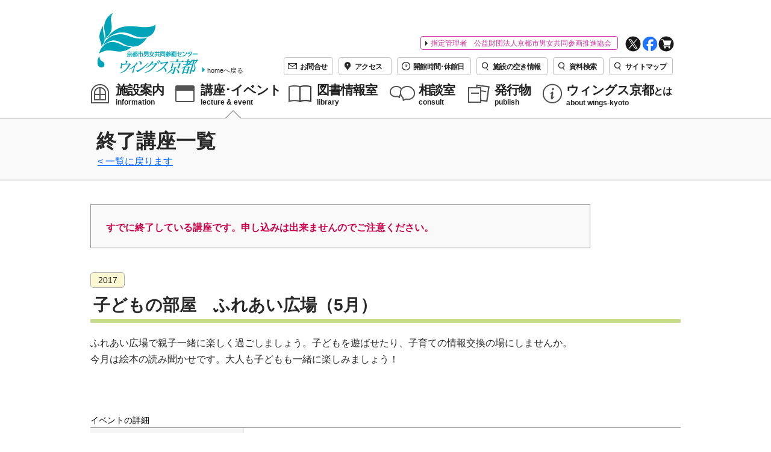

--- FILE ---
content_type: text/html; charset=utf-8
request_url: https://www.wings-kyoto.jp/event/report-all/tpfureai1705.html
body_size: 6198
content:

    
  


    
  

<!DOCTYPE html>
<html lang="ja" class="js">
<head>
<!-- Google tag (gtag.js) -->
<script async src="https://www.googletagmanager.com/gtag/js?id=G-4CVC76JXYC"></script>
<script>
  window.dataLayer = window.dataLayer || [];
  function gtag(){dataLayer.push(arguments);}
  gtag('js', new Date());
  gtag('config', 'G-4CVC76JXYC');
</script>
<!-- Global site tag (gtag.js) - Google Analytics -->
<script async src="https://www.googletagmanager.com/gtag/js?id=UA-11691588-1"></script>
<script>
  window.dataLayer = window.dataLayer || [];
  function gtag(){dataLayer.push(arguments);}
  gtag('js', new Date());

  gtag('config', 'UA-11691588-1');
</script>

<meta charset="UTF-8">
<meta name="viewport" content="width=device-width"> 
<title>子どもの部屋　ふれあい広場（5月） | 講座・イベント | 京都市男女共同参画センター ウィングス京都</title> 
<meta name="format-detection" content="telephone=no">
<meta http-equiv="X-UA-Compatible" content="IE=Edge">
<meta name="ROBOTS" content="follow,index" />
<meta name="Author" content="Wings Kyoto" />
<meta name="copyright" content="Wings Kyoto" />
<link rel="shortcut icon" href="/design-new/img/favicon.ico">
<link rel="alternate" type="application/atom+xml" title="Atom" href="/atom.xml" />
<link rel="EditURI" type="application/rsd+xml" title="RSD" href="/rsd.xml" />
<link rel="alternate" type="application/rss+xml" title="sitemap" href="/sitemap.xml" />

<link rel="stylesheet" type="text/css" media="all" href="/design-new/css/base-n.css?date=20260115">
<link rel="stylesheet" type="text/css" media="all" href="/design-new/navigation/navigation.css">
<link rel="stylesheet" type="text/css" media="all" href="/design-new/css/base_add-n.css">


<script src="//code.jquery.com/jquery-1.11.0.min.js"></script>
<script src="//code.jquery.com/jquery-migrate-1.2.1.min.js"></script>
<script src="/design-new/js/wings-kyoto.js"></script>


<meta property="og:url"         content="https://www.wings-kyoto.jp/event/report-all/tpfureai1705.html" />
<meta property="og:type"        content="website" />
<meta property="og:title"       content="子どもの部屋　ふれあい広場（5月） | 京都市男女共同参画センター ウィングス京都" />
<meta property="og:description" content="ふれあい広場で親子一緒に楽しく過ごしましょう。子どもを遊ばせたり、子育ての情報交..." />
<meta property="og:image"       content="https://www.wings-kyoto.jp/design-new/img/global/site-title.png" />
<meta name="google-site-verification" content="NP7t1-9tdtfJugN-qeW9RwB5Ju82bQJWH7xFBCf5Rb0" />


</head>
<body id="wings-kyoto" class="lecture_event event pc">

	<div id="page-top">
		<div id="page-frame">
            <header id="global-header">
            	<div>
                    <div class="logo-area">
            		<p id="site-title-p"><a href="/"><img src="/design-new/img/global/site-title.png" alt="京都市男女共同参画センター ウィングス京都">
                        <span class="backhome"><img src="/design-new/img/global/nav-arrow-b.png" alt=""><span>homeへ戻る</span></span></a></p>
                        <p id="site-title-sp-p"><a href="/"><img src="/design-new//img/global/site-title_m.png" alt="京都市男女共同参画センター ウィングス京都"><span class="nav-to_home-sp">home</span></a></p>
                    </div>
                    <button id="nav-toggle"><img src="/design-new/img/global/menu-open.svg" width="44" height="44" class="open-button" alt="メニューを開く"><img src="/design-new/img/global/menu-close.svg" width="44" height="44" class="close-button" alt="メニューを閉じる"><span class="open-text">メニュー</span><span class="close-text">閉じる</span></button>
                    
				<div class="navigation">
                    
                            
	<div id="sub-nav">
						   <!-- ピックアップ-->
						   <p class="association"><a href="/association/">指定管理者　公益財団法人京都市男女共同参画推進協会</a></p>
						   <ul>
							   <li class="twitter"><a href="https://twitter.com/wings_kyoto" target="_blank"><img src="/design-new/img/global/nav-tw.png" alt="Twitter"></a></li>
							   <li class="facebook"><a href="https://www.facebook.com/wingskyoto" target="_blank"><img src="/design-new/img/global/nav-fb.png" alt="Facebook"></a></li>
							   <li class="store"><a href="https://wingsonline.stores.jp" target="_blank"><img src="/design-new/img/global/nav-cart.png" alt="Online store"></a></li>
							   <li class="contact"><a href="https://form.wings-kyoto.jp/contact/"><img src="/design-new/img/global/mail.png" alt=""><span>お問合せ</span></a></li>
							   <li class="access"><a href="/about-wings/access/"><img src="/design-new/img/global/access.png" alt=""><span>アクセス</span></a></li>
							   <li class="time"><a href="/about-wings/time/"><img src="/design-new/img/global/time.png" alt=""><span>開館時間･休館日</span></a></li>
							   <li class="reservation"><a href="https://www.wings-kyoto.jp/yoyaku/"><img src="/design-new//img/global/seach.png" alt=""><span>施設の空き情報</span></a></li>
							   <li class="document"><a href="https://www.lics-saas.nexs-service.jp/wings-kyoto/webopac/index.do"><img src="/design-new//img/global/seach.png" alt=""><span>資料検索</span></a></li>
							   <li class="sitemap"><a href="/sitemap.html"><img src="/design-new/img/global/seach.png" alt=""><span>サイトマップ</span></a></li>
   
							</ul>                        
					   </div> 
   
   
					   <nav id="global-nav">
						   <p class="title"><span class="m-bold">ページ一覧</span></p>
   <div id="masthead">
   <div class="navigation-top">
   <div class="main-navigation" role="navigation" aria-label="トップメニュー">
   <!-- <button class="menu-toggle" aria-controls="top-menu" aria-expanded="false">
   <span class="icon icon-bars" aria-hidden="true">＝</span>
   <span class="icon icon-close" aria-hidden="true">×</span>
   メニュー	</button>  -->
   
   <div class="menu-head_navi-container">
   <ul class="menu categories">
   <li class="menu-item menu-item-has-children information category"><img src="/design-new/img/global/n-information.png" alt=""><a href="/info/info-all/"><p><span>施設案内</span><span lang="en">information</span></p></a>
	   <ul class="sub-menu">
	   <li class="menu-item"><a href="/info/info-all/">施設の内容</a></li>
	   <li class="menu-item"><a href="/info/co-01/">利用料金表</a></li>
	   <li class="menu-item"><a href="/info/info-apply/">申込方法・空き状況</a></li>
	   <li class="menu-item"><a href="/info/wi-fi/">Wi-Fiの利用</a></li>
	   <li class="menu-item"><a href="/info/barrier-free/">館内のバリアフリーについて</a></li>
	   <li class="menu-item"><a href="/info/faq/">よくある質問</a></li>
	   </ul>
   </li>
   
   
   <li class="menu-item menu-item-has-children lecture_event category"><img src="/design-new/img/global/n-lecture_event.png" alt=""><a href="/event/event-all/"><p><span>講座･イベント</span><span lang="en">lecture & event</span></p></a>
	   <ul class="sub-menu">
	   <li class="menu-item"><a href="/event/event-all/">講座・イベント</a></li>
	   <li class="menu-item"><a href="/event/apply/">申込方法</a></li>
	   <li class="menu-item"><a href="/event/report-all/">終了講座</a></li>
	   </ul>
   </li>
   <li class="menu-item menu-item-has-children library category"><img src="/design-new/img/global/n-library.png" alt=""><a href="/library/01us-01use/"><p><span>図書情報室</span><span lang="en">library</span></p></a>
	   <ul class="sub-menu">
	   <li class="menu-item"><a href="/library/01us-01use/">ご利用について</a></li>
	   <li class="menu-item"><a href="/library/02newbooks-review/">おすすめの図書</a></li>
	   <li class="menu-item"><a href="/library/cat/">インターネットサービス</a></li>
	   </ul>
   </li>
   <li class="menu-item menu-item-has-children consult category"><img src="/design-new/img/global/n-consult.png" alt=""><a href="/consult/use/"><p><span>相談室</span><span lang="en">consult</span></p></a>
	   <ul class="sub-menu">
	   <li class="menu-item"><a href="/consult/use/">ご利用について</a></li>
	   <li class="menu-item"><a href="/consult/for-woman/">女性のための相談</a></li>
	   <li class="menu-item"><a href="/consult/for-man/">男性のための相談</a></li>
	   <li class="menu-item"><a href="/consult/complain/">苦情・要望等処理制度</a></li>
	   <li class="menu-item"><a href="/tsunagari/">つながる相談室</a></li>
	   </ul>
   </li>
   <li class="menu-item menu-item-has-children publish category"><img src="/design-new/img/global/n-library-10.png" alt=""><a href="/publish/report/"><p><span>発行物</span><span lang="en">publish</span></p></a>
	   <ul class="sub-menu">
	   <li class="menu-item"><a href="/publish/report/">男女共同参画通信</a></li>
	   <li class="menu-item"><a href="/publish/bousai/">きょうとみんなの防災カード</a></li>
       <li class="menu-item"><a href="/publish/info/">ＫＹＯＴＯわたしの防災ノート</a></li>
       <li class="menu-item"><a href="/publish/research/">調査報告</a></li>
   </ul></li>
   <li class="menu-item menu-item-has-children about category"><img src="/design-new/img/global/n-about.png" alt=""><a href="/about-wings/outline/"><p><span>ウィングス京都<span class="f_s">とは</span></span><span lang="en">about wings-kyoto</span></p></a>
	   <ul class="sub-menu">
	   <li class="menu-item"><a href="/about-wings/outline/">概略</a></li>
	   <li class="menu-item"><a href="/about-wings/work/">事業内容</a></li>
	   <li><a href="/about-wings/access/">アクセス</a></li>
	   <li><a href="/about-wings/time/">開館時間</a></li>
   </ul>
   </li>
   </ul></div>
	   </div><!-- #site-navigation -->
			   </div><!-- .navigation-top -->
			   
				<div id="sub-nav-sp">
						   <p class="title"><span class="m-bold">ピックアップ</span></p>
						   <ul>
							   <li class="twitter"><a href="https://twitter.com/wings_kyoto" target="_blank">Twitter</a></li>
							   <li class="facebook"><a href="https://www.facebook.com/wingskyoto" target="_blank">Facebook</a></li>
							   <li class="Stores"><a href="https://wingsonline.stores.jp" target="_blank">Online store</a></li>
							   <li class="contact"><a href="https://form.wings-kyoto.jp/contact/">お問合せ</a></li>
							   <li class="access"><a href="/about-wings/access/">アクセス</a></li>
							   <li class="time"><a href="/about-wings/time/">開館時間･休館日</a></li>
							   <li class="reservation"><a href="https://www.wings-kyoto.jp/yoyaku/">施設の空き情報</a></li>
							   <li class="document"><a href="https://www.lics-saas.nexs-service.jp/wings-kyoto/webopac/index.do">資料検索</a></li>
							   <li class="sitemap"><a href="/sitemap.html">サイトマップ</a></li>
   
							</ul>                        
					   </div> 
   
		   
	   </div><!-- #masthead -->
   </nav>
   
					   <div id="sub-nav-footer">
						   <p class="title"><span class="m-bold">その他</span></p>
						   <ul>
							   <li class="association"><a href="/association/">(公財)京都市男女共同参画推進協会</a></li>
							   <li class="topics"><a href="/topics/">お知らせTOPICS一覧</a></li>
							   <li class="colabo"><a href="/w-seminor/">研修・講師派遣</a></li>
							   <li class="w-seminor"><a href="/colabo/">協働事業</a></li>
							   <li class="mailmag"><a href="/mailmag/">メールマガジン</a></li>
							   <li class="donation"><a href="/donation/">寄付のお願い</a></li>
						   </ul>
					   </div>
   
   
   <p class="btn btn-menu"><a href="#page-top">メニューを閉じる</a></p>
   
					   </div><!-- .navigation -->
   
            	</div>
            </header><!-- .global-header -->


    
  

  
  

<script>
$(document).ready(function(){
    $(this).find(".icn-new").hide();
    var pass = -1 * 24 * 14;
    var currentDate = new Date(); 
    var elm = $(".event-article article");
    elm.each(function(i) {
        buf = $(this).find(".sysdate").html();
        dt = buf.split(".");
        entryDate = new Date(dt[0], dt[1]-1, dt[2]); 
        now = (entryDate.getTime() - currentDate.getTime())/(60*60*1000); 
        now = Math.ceil(now);
        if(now >= pass){
            $(this).find(".icn-new").show();
        }   
    }); 
});
</script>




			<main id="page-body" class="report-all">
				<div id="category-title"><div class="inner">
					<h1 class="page-title">終了講座一覧</h1>
					<p class="link link-bk"><a href="/event/report-all">一覧に戻ります</a></p>
				</div></div>
				<div class="content event-article articles"><div class="inner"><!-- .content にページ特有class追加 -->
					<article>
						<div>
                    					<div class="notice-message">
						<p class="need"><strong>すでに終了している講座です。申し込みは出来ませんのでご注意ください。</strong></p>
					</div>
                    

							<p class="meta">
                            <span style="display:none;" class="sysdate">2017.04.01</span>
                            <span class="icn icn-new">New</span>

                            
                                                        
                                                        </p><!-- 適宜アイコン表示 -->
							<h2 class="eventyear-T">2017</h2>
							<p class="entry-T-h1">子どもの部屋　ふれあい広場（5月）</p><!-- タイトル -->
							<!-- 見た目をわかりやすくするため、一旦画像を置いています。適切な設定に変更してください。 -->
						</div>

						<div class="lead block"><!-- リード -->
							<div class="block-inner">
							<div class="event-entry">
							<p>ふれあい広場で親子一緒に楽しく過ごしましょう。子どもを遊ばせたり、子育ての情報交換の場にしませんか。<br />
今月は絵本の読み聞かせです。大人も子どもも一緒に楽しみましょう！</p>
                            </div><!-- .event-entry -->
							</div><!-- .block-inner -->
						</div><!-- .lead -->
						
						<div class="separator"><hr /></div>
						
						<div class="overview block">
							<div class="block-inner">
								<table>
                                <caption>イベントの詳細</caption>
																		<tr class="date">
										<th><span class="mojiake-1">日時</span></th>
										<td><p>5月21日　日曜日　10：00～11：30</p></td><!-- 講座 日時（詳細用）-->
									</tr>
                                                                        																																				<tr class="target">
										<th><span class="mojiake-1">対象</span></th>
										<td><p>乳幼児とその保護者13組</p></td>
									</tr>
																																				<tr class="price">
										<th>受講料</th>
										<td><p>無料</p></td>
									</tr>
                                                                        
                                    
                                                                        
									                                </table>
                                
                                                                                                
								
							</div><!-- .block-inner -->
						</div><!-- .overview -->


						<div class="separator"><hr /></div>
						
						<div class="apply block">
							<div class="block-inner">
								<div class="column">

                                

                                                                
								</div>
							</div><!-- .block-inner -->
						</div>
					</article>
				</div></div>
			</main><!-- #page-body -->
			

    
  

<footer id="global-footer">
				<div id="sitemap">
    <div class="inner">
         <div class="f_header">
            <h2><a href="/">京都市男女共同参画センター ウィングス京都</a></h2>
            <p class="association"><a href="/association/">指定管理者　公益財団法人京都市男女共同参画推進協会</a></p>
         </div>
        <div class="columns">
            <div class="column-box">
             <ul class="category-links-pr">
                <li class="information category"><a href="/info/info-all/">施設案内</a>
                <ul class="category-links">
                					
										<li><a href="/info/info-all/">施設の内容</a></li>
					                					
										<li><a href="/info/co-01/">利用料金表</a></li>
					                					
										<li><a href="/info/info-apply/">申込方法・空き状況</a></li>
					                					
					                					
					                					
										<li><a href="/info/wi-fi/">Wi-Fiの利用</a></li>
					                					
										<li><a href="/info/barrier-free/">バリアフリーについて</a></li>
					                					
										<li><a href="/info/faq/">よくある質問</a></li>
					                                </ul></li>
                
                <li class="lecture_event-f category"><a href="/event/event-all/">講座・イベント</a>
                <ul class="category-links">
                					
										<li><a href="/event/event-all/">講座・イベント</a></li>
					                					
										<li><a href="/event/apply/">申込方法</a></li>
					                					
										<li><a href="/event/report-all/">終了講座</a></li>
					                                </ul></li>
            
                <li class="library category"><a href="/library/01us-01use/">図書情報室</a>
                <ul class="category-links">
                					
										<li><a href="/library/01us-01use/">ご利用について</a></li>
					                					
										<li><a href="/library/02newbooks-review/">おすすめの図書</a></li>
					                					
										<li><a href="/library/cat/">インターネットサービス</a></li>
					                                </ul></li>
            
                <li class="consult category"><a href="/consult/use/">相談室</a>
                <ul class="category-links">
                					
										<li><a href="/consult/use/">ご利用について</a></li>
					                					
										<li><a href="/consult/for-woman/">女性のための相談</a></li>
					                					
										<li><a href="/consult/for-man/">男性のための相談</a></li>
					                					
										<li><a href="/consult/complain/">苦情・要望等処理制度</a></li>
					                                </ul></li>

                <li class="publish category"><a href="/publish/report/">発行物</a>
                <ul class="category-links">
                					
										<li><a href="/publish/report/">男女共同参画通信</a></li>
					                					
					                					
										<li><a href="/publish/bousai/">きょうとみんなの防災カード</a></li>
					                					
										<li><a href="/publish/info/">ＫＹＯＴＯわたしの防災ノート</a></li>
					                					
										<li><a href="/publish/research/">調査報告</a></li>
					                                </ul></li>
                
                <li class="about category"><a href="/about-wings/outline/">ウィングス京都とは</a>
                <ul class="category-links">
                					
										<li><a href="/about-wings/outline/">概略</a></li>
					                					
										<li><a href="/about-wings/work/">事業内容</a></li>
					                					
										<li><a href="/about-wings/access/">アクセス</a></li>
					                					
										<li><a href="/about-wings/time/">開館時間</a></li>
					                                </ul></li>
            </ul>
            </div>
        </div><!-- .columns -->
        <ul class="others">
            <li class="topics"><a href="/topics/">お知らせTOPICS一覧</a></li>
            <li class="colabo"><a href="/w-seminor/">研修・講師派遣</a></li>
            <li class="w-seminor"><a href="/colabo/colabo-work/">協働事業</a></li>
            <li class="mailmag"><a href="/mailmag/">メールマガジン</a></li>
            <li class="donation"><a href="/donation/">寄付のお願い</a></li>
        </ul>
    </div><!-- /inner -->
</div><!-- /columns -->

				<div class="footer">
                <p id="copyright">Copyright &copy; <a href="https://www.wings-kyoto.jp/">Wings Kyoto.</a> All Rights Reserved.</p>
					<ul class="btn btn-img inline">
						<li class="twitter"><a href="https://twitter.com/wings_kyoto" target="_blank"><img src="/design-new/img/global/btn-tw_s.png" alt="">X</a></li>
						<li class="facebook"><a href="https://www.facebook.com/wingskyoto" target="_blank"><img src="/design-new/img/global/btn-fb_s.png" alt="">Facebook</a></li>
						<li class="facebook"><a href="https://wingsonline.stores.jp" target="_blank"><img src="/design-new/img/global/btn-cart_s.png" alt="">Online store</a></li>
						<li class="policy"><a href="/accessibility.html"><img src="/design-new/img/global/nav-arrow.png" alt=""><span>アクセシビリティ</span></a></li>
						<li class="regulations"><a href="/docs/top-kojinjoho.pdf" target="_blank"><img src="/design-new/img/global/nav-arrow.png" alt=""><span>個人情報保護規定</span></a></li>
						<li class="contact"><a href="https://form.wings-kyoto.jp/contact/"><img src="/design-new/img/global/nav-arrow.png" alt=""><span>お問合わせ</span></a></li>
					</ul>
				</div><!-- .footer -->
			</footer><!-- #global-footer -->
		</div><!-- #page-frame -->
	</div><!-- #page-top -->

<script>
/* <![CDATA[ */
var tsScreenReaderText = { "quote":"  &lowast;  ", "expand":"サブメニューを展開", "collapse":"サブメニューを閉じる", "icon":"  &raquo;  "};
/* ]]> */
</script>
<script src='/design-new/navigation/navigation.js'></script>

<script src="https://form.movabletype.net/dist/parent-loader.js" defer async></script></body>
</html>

